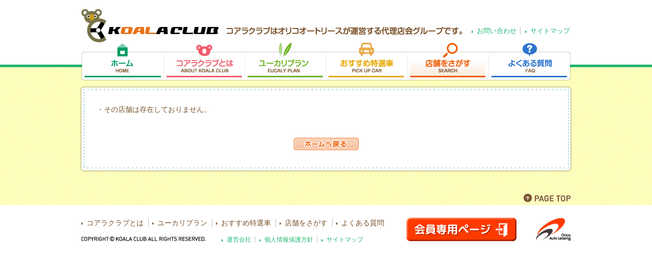

--- FILE ---
content_type: text/html; charset=UTF-8
request_url: https://www.koalaclub.jp/carleasesearch/carShopDetail/%0970314660001
body_size: 3571
content:
<!DOCTYPE html>
<html>
<head>
<meta http-equiv="Content-Type" content="text/html; charset=UTF-8" />
<title>車の新しい乗り方！コアラクラブのユーカリプラン</title>
<meta http-equiv="Content-Style-Type" content="text/css" />
<meta name="Keywords" content="コアラクラブ,KOALACLUB,オリコオートリース,カーリース,ユーカリプラン,マイカーリース,新車,中古車,自動車,オートリース,クルマ,個人リース" />
<meta name="google-site-verification" content="w4devNDHXUzZpoMz-iMqoKV17divXzOMASnzu9axG8o" />
<meta name="description" content="車の新しい乗り方！コアラクラブのユーカリプランなら、車の維持費も含めて月々定額払いで、安心、楽々！車を乗り替えるならユーカリプラン！" />
<script type="text/javascript" src="/js/common.js"></script>
<link href="/common/css/common.css" rel="stylesheet" type="text/css" media="all">
<link rel="apple-touch-icon" href="/apple-touch-icon.png"> 
<script type="text/javascript" src="/common/js/jquery.min.js"></script>
<script type="text/javascript" src="/common/js/lib.js"></script>
<link href="/favicon.ico" type="image/x-icon" rel="icon"/><link href="/favicon.ico" type="image/x-icon" rel="shortcut icon"/>

<link href="/css/carleasesearch/areaSearch/css/areaSearch.css" rel="stylesheet" type="text/css" media="all">

</head>

<body onLoad="init();" 
class="search"
>
<!-- #container -->
<div id="container">
	<!-- #header -->
	<!--Googleアナリティクス 第4世代-->
<script>
  (function(i,s,o,g,r,a,m){i['GoogleAnalyticsObject']=r;i[r]=i[r]||function(){
  (i[r].q=i[r].q||[]).push(arguments)},i[r].l=1*new Date();a=s.createElement(o),
  m=s.getElementsByTagName(o)[0];a.async=1;a.src=g;m.parentNode.insertBefore(a,m)
  })(window,document,'script','//www.google-analytics.com/analytics.js','ga');

  ga('create', 'UA-15969703-1', 'koalaclub.jp');
  ga('send', 'pageview');

</script>
<!-- Google Tag Manager -->
<script>(function(w,d,s,l,i){w[l]=w[l]||[];w[l].push({'gtm.start':
new Date().getTime(),event:'gtm.js'});var f=d.getElementsByTagName(s)[0],
j=d.createElement(s),dl=l!='dataLayer'?'&l='+l:'';j.async=true;j.src=
'https://www.googletagmanager.com/gtm.js?id='+i+dl;f.parentNode.insertBefore(j,f);
})(window,document,'script','dataLayer','GTM-M9HHM7T');</script>
<!-- End Google Tag Manager -->   
<div id="header">
    <div id="headerIn">
        <h1 id="logo"><a href="/"><img src="/common/img/logo.gif" alt="コアラクラブ"></a></h1>
        <p id="tagline"><img src="/common/img/tagline.gif" alt="コアラクラブはオリコオートリースが運営する代理店会グループです。"></p>
        <ul class="function">
            <li><a href="/contact/" class="link">お問い合わせ</a></li>
            <li class="last"><a href="/sitemap/" class="link">サイトマップ</a></li>
        </ul>
        <ul id="gNav">
            <li class="home"><a href="/">ホーム</a></li>
            <li class="about"><a href="/about/">コアラクラブとは</a></li>
            <li class="service"><a href="/contractors/">ユーカリプラン</a></li>
            <li class="select"><a href="/selectionsearch/search/">おすすめ特選車</a></li>
            <li class="search"><a href="/#search">店舗をさがす</a></li>
            <li class="faq"><a href="/faq/">よくある質問</a></li>
        </ul>
        <div class="headsearch" style="display: none;">
        <p><a href="/#search"><img src="/img/btn-shopsearch.png" width="130" height="62" alt="店舗をさがす"></a></p>
		</div>
        <div id="nav-toggle" style="display: none;">
        	<img src="/img/btn-menu.png" width="70" height="62" alt="">
       	</div>
         <ul id="gNavSmp" style="display: none;">
            <li class="home"><a href="/"><img src="/img/smp_btn-home.png" width="256" height="100" alt="ホーム"></a></li>
            <li class="about"><a href="/about/"><img src="/img/smp_btn-koala_club.png" width="256" height="100" alt="コアラクラブとは"></a></li>
            <li class="service"><a href="/contractors/"><img src="/img/smp_btn-eucaly_plan.png" width="256" height="100" alt="ユーカリプラン"></a></li>
            <li class="select"><a href="/selectionsearch/search/"><img src="/img/smp_btn-pickup_car.png" width="256" height="100" alt="おすすめ特選車"></a></li>
            <li class="search"><a href="/contact/"><img src="/img/smp_btn-contact.png" width="256" height="100" alt="お問い合わせ"></a></li>
            <li class="faq"><a href="/faq/"><img src="/img/smp_btn-faq.png" width="256" height="100" alt="よくある質問"></a></li>
        </ul>
    </div>
</div>

	<!-- /#header -->
	<!-- #contents -->
	<div id="contents">
		


<script type="text/javascript">
function doSubmit(type, id) {
	if (type == 'top') {
		document.form.action = "/";
	}

	document.form.submit();
}
</script>


<div class="section">
	<div class="sectionBg">
		<div class="sectionIn">
			<div class="mainArea" id="shopList">
				<ul class="note">
					<li>・その店舗は存在しておりません。</li>
				</ul>
				<form method="post" name="form" >
				<p class="btnBack"><input type="image" onClick="doSubmit('top', '');" src="/common/img/btn_home.gif" alt="ホームへ戻る" /></p>
				</form>
			</div>
		</div>
	</div>
</div>

	</div>
	<!-- /#contents -->
</div>
<!-- /#container -->
<!-- #footer -->
<!-- Google Tag Manager (noscript) -->
<noscript><iframe src="https://www.googletagmanager.com/ns.html?id=GTM-M9HHM7T"
height="0" width="0" style="display:none;visibility:hidden"></iframe></noscript>
<!-- End Google Tag Manager (noscript) -->
<div id="footer">
<div class="pagetop"><p><a href="#container">PAGE TOP</a></p></div>
  <div id="footerBg">
      <div id="footerIn">
          <div id="navArea">
              <ul id="nav">
                  <li class="first"><a href="/about/">コアラクラブとは</a></li>
                  <li><a href="/contractors/">ユーカリプラン</a></li>
                  <li><a href="/selectionsearch/search/">おすすめ特選車</a></li>
                  <li><a href="/#search">店舗をさがす</a></li>
                  <li><a href="/faq/">よくある質問</a></li>
              </ul>
              <div id="functionArea">
                  <ul class="function">
                      <li><a href="/company/">運営会社</a></li>
                      <li><a href="https://www.oal-net.co.jp/privacy_policy/" target="_blank">個人情報保護方針</a></li>
                      <li class="last"><a href="/sitemap/">サイトマップ</a></li>
                  </ul>
                  <p id="copy"><img src="/common/img/copy.gif" alt="COPYRIGHT &copy; KOALA CLUB ALL RIGHTS RESERVED."></p>
              </div>
          </div>
          <p id="oricoAutoLogo"><a class="agencyLink" href="/agencies/index/"><img src="/common/img/agencies.jpg" alt="会員専用ページ"></a><a class="oricoLink" href="https://www.oal-net.co.jp/" target="_blank"><img src="/common/img/logo_orico.gif" alt="オリコオートリース"></a></p>
      </div>
  </div>
</div>
<script>
$(document).ready(function(){
    $("#topBtn").hide();
    $(window).on("scroll", function() {
        if ($(this).scrollTop() > 100) { //100以上にスクロールされた／されている時は
            $("#topBtn").fadeIn("fast"); //ふわっと表示
        } else { //それ意外は
            $("#topBtn").fadeOut("fast"); //ふわっと非表示
        }
    });
    $('#topBtn').click(function () {
        $('body,html').animate({
        scrollTop: 0
        }, 400);
        return false;
    });
});	
	
</script>

<a href="#" class="topBtn" id="topBtn" style="display: none;">TOP</a>
<style>
/*トップへ戻るボタン*/
.topBtn {
  position:fixed; /*固定*/
  bottom:40px; /*場所を右下に移動*/
  right:10px; /*場所を右下に移動*/
  display:block; /*aタグをblock要素に変更*/
  background-color:rgba(0,0,0,0.5);
  color:#fff !important;
  text-decoration:none !important;
  font-weight:bold;
  font-size:9px ;
  width:44px;
  height:44px;
  text-align:center;
  line-height:18px;
  border-radius:22px;
  padding-top:22px;
  box-sizing:border-box;
}
	
.topBtn:before {
  content:'\25B2';
  position:absolute;
  top:10px;
  left:0;
  width:100%;
  text-align:center;
  font-size:16px;
}
.topBtn:hover {
  opacity:0.7;
}
	@media screen and (min-width: 768px){
		.topBtn {
			/*display: none !important;*/
			  font-size:13px;
			  width:60px;
			  height:60px;
			  text-align:center;
			  line-height:20px;
			  border-radius:30px;
			  padding-top:30px;
		}
		.topBtn:before {
		  top:12px;
		  left:0;
		  width:100%;
		  text-align:center;
		  font-size:16px;
		}
		
		
	}
	
</style>

<!-- /#footer -->
</body>

</html>

--- FILE ---
content_type: text/css
request_url: https://www.koalaclub.jp/css/carleasesearch/areaSearch/css/areaSearch.css
body_size: 729
content:
@charset "utf-8";
/* ============================================================
table of contents

1.shop list
============================================================ */

/******************************************
     1.shop list
******************************************/
ul.note {
	padding: 0 0 20px;
}
ul.note li {
	text-indent: -1em;
	padding-left: 1em;
}
.result {
	padding: 0 0 10px;
	clear: both;
	zoom:1; 
}
.result:after {
	content: ""; 
	display: block; 
	clear: both;
}
.result p {
	float: left;
}
.result dl {
	float: right;
}
.result dl dt {
}
.result dl dd {
	text-align: right;
	zoom:1; 
}
.result:after {
	content: ""; 
	display: block; 
	clear: both;
}
.result dl dd ul {
	color: #e67316;
	font-weight: bold;
}
.result dl dd ul li {
	line-height: 1.2;
	padding: 0 0 0 7px;
	margin: 0 5px 0 0;
	display: inline;
	border-left: 1px solid #7a532a;
}
.result dl dd ul li.prv {
	border: none;
}
.result dl dd ul li a {
	font-weight: normal;
}

ul.region {
	padding: 0 0 5px;
	clear: both;
	zoom:1; 
}
.region:after {
	content: ""; 
	display: block; 
	clear: both;
}
ul.region li {
	float: left;
	padding: 0 10px 0 0;
}
ul.region li.all,
ul.region li.area {
	font-weight: bold;
	font-size: 108%;
}

.search table th,
.search table td {
	border-right: 1px solid #CCA65C;
	border-bottom: 1px solid #CCA65C;
}

.search table {
	width: 100%;
	border-top: 2px solid #CCA65C;
	border-right: 1px solid #CCA65C;
	border-bottom: 1px solid #CCA65C;
	border-left: 2px solid #CCA65C;
	margin: 0 0 25px;
}
.search table.last {
	margin: 0 0 10px;
}
.search table caption {
	text-align: left;
	background: #CCA65C;
	color: #FFFFFF;
	padding: 9px 9px 4px;
	font-weight: bold;
}

.search table th {
	background: #FEF9AC;
	text-align: center;
	font-weight: normal;
	padding: 6px 5px 4px;
}
.search table td {
	padding: 6px 13px;
}
.search table td.shopName {
	width: 15%;
}
.search table td.address {
}
.search table td.telNumber {
	width: 15%;
}
.search table td.detail {
	width: 33%;
	text-align: center;
	white-space: nowrap;
	padding: 6px 8px;
}

.btnBack {
	text-align: center;
	padding: 25px 0 40px;
}

--- FILE ---
content_type: application/x-javascript
request_url: https://www.koalaclub.jp/common/js/lib.js
body_size: 4117
content:
////////////////////////////////////////////////////////////////////////
// thumbnail list
////////////////////////////////////////////////////////////////////////
$(function(){
	// hover時
	$("#carImg ul li a").hover(function(){
		$("#extended img").attr("src",$(this).attr("href"));
		$("#extended img").attr("alt",$(this).attr("title"));
	});
	//クリック時   
	$("#carImg ul li a").click(function(){
	return false;
	});
});


////////////////////////////////////////////////////////////////////////
// add last
////////////////////////////////////////////////////////////////////////
$().ready(function(){
	$("#shopList table:last").addClass("last");
});

////////////////////////////////////////////////////////////////////////
// jquery-auto-height
////////////////////////////////////////////////////////////////////////
autoHeightFunction = function(){
	$('.heightL').autoHeight({column:2,clear:1});
	$('#carSearch dl dd.type ul li').autoHeight({column:2,clear:1});
};

$(autoHeightFunction);

/*
 * jquery-auto-height.js
 *
 * Copyright (c) 2010 Tomohiro Okuwaki (http://www.tinybeans.net/blog/)
 * Licensed under MIT Lisence:
 * http://www.opensource.org/licenses/mit-license.php
 * http://sourceforge.jp/projects/opensource/wiki/licenses%2FMIT_license
 *
 * Since:   2010-04-19
 * Update:  2010-07-02
 * version: 0.03
 * Comment: 
 *
 * jQuery 1.2 later
 * 
 */

 (function($){
    $.fn.autoHeight = function(options){
        var op = $.extend({
            column  : 0,
            clear   : 0,
            height  : 'minHeight',
            reset   : '',
            descend : function descend (a,b){ return b-a; }
        
        },options || {}); // optionsに値があれば上書きする

        var self = $(this);
        var n = 0,
            hMax,
            hList = new Array(),
            hListLine = new Array();
            hListLine[n] = 0;
        var browser = $.browser.version;

        // 要素の高さを取得
        self.each(function(i){
            if (op.reset == 'reset') {
                $(this).removeAttr('style');
            }

            if (browser == '6.0') {
                $(this).css('height','auto');
            } else {
                $(this).css(op.height,'');
            }

            var h = $(this).height();
            hList[i] = h;
            if (op.column > 1) {
                // op.columnごとの最大値を格納していく
                if (h > hListLine[n]) {
                    hListLine[n] = h;
                }
                if ( (i > 0) && (((i+1) % op.column) == 0) ) {
                    n++;
                    hListLine[n] = 0;
                };
            }
        });

        // 取得した高さの数値を降順に並べ替え
        hList = hList.sort(op.descend);
        hMax = hList[0];
        
        // 高さの最大値を要素に適用
        if (op.column > 1) {
            for (var j=0; j<hListLine.length; j++) {
                for (var k=0; k<op.column; k++) {
                    if (browser == '6.0') {
                        self.eq(j*op.column+k).height( hListLine[j] );
                        if (k == 0 && op.clear != 0) self.eq(j*op.column+k).css('clear','both');
                    } else {
                        self.eq(j*op.column+k).css( op.height, hListLine[j] );
                        if (k == 0 && op.clear != 0) self.eq(j*op.column+k).css('clear','both');
                    }
                }
            }
        } else {
            if (browser == '6.0') {
                self.height( hMax );
            } else {
                self.css( op.height, hMax );
            }
        }
    };
})(jQuery);

////////////////////////////////////////////////////////////////////////
// rollover + pngTransParent v1.2
////////////////////////////////////////////////////////////////////////
var overKey = '_on'; //マウスオーバー時に付与されるキー
var activeKey = '_ac'; //アクティブ時に付与されるキー
var selecthtmltag = '.mainArea a img[class!=exception] , #header #btnPrint a img , input[type="image"] , .slides_container img , #newsArea p img , #mainArea #main a img[class!=exception] , #moreLink a img , #enjoy a img';//対象となるタグ（img）を指定
//除外したい場合は、[class!=exception]を任意のHTMLタグに追加し、var selecthtmltag にも追加しておく。input[type="image"]

$(function() {
    var selector = selecthtmltag;
    $(selector).hover(
		function() {
			swapImg($(this), overKey);
		},
		function() {
			swapImg($(this), "");
		}
	);
});

//
//preload
//
$(function() {
	var images = $(selecthtmltag);
	for (var i = 0; i < images.length; i++) {
		var path = images[i].src;
		var suffix = path.substr(path.lastIndexOf("."));
		var basename = getBasename(path, overKey, activeKey);
		(new Image()).src = basename + overKey + suffix;
	}
});

var navInitializer = function() {
	$(selecthtmltag).each(function(i) {
		if (jQuery(this).attr("id")) {
			var path = $(this).attr("src");
			var suffix = path.substr(path.lastIndexOf("."));
			var basename = getBasename(path, overKey, activeKey);
			(new Image()).src = basename + overKey + suffix;
			var classname = "." + $(this).attr("id");
			if (jQuery(this).parents(classname).length > 0) {
				$(this).attr("src", basename + activeKey + suffix);
			} else if ($(this).attr("src").indexOf(activeKey) > 0) {
				jQuery(this).attr("src", basename + suffix);
			}
		}
	});
};

//
//navi change
//
jQuery(navInitializer);

function swapImg(img, key) {
	var path = img.attr("src");
	var basename = getBasename(path, overKey, activeKey);
	var suffix = path.substr(path.lastIndexOf("."));
		
	path = img.attr("id") && jQuery.find("."+img.attr("id")).length > 0
		 ? basename + activeKey + suffix
		 : basename + key + suffix;

	img.attr("src", path);
}

//
//basename
//
function getBasename(src, key, activeKey) {
	var path = src.substr(0, src.lastIndexOf('.'));
	if (path.lastIndexOf(key) == (path.length - key.length)) {
		path = path.substr(0, path.length - key.length);
	}
	if (path.lastIndexOf(activeKey) == (path.length - activeKey.length)) {
		path = path.substr(0, path.length - activeKey.length);
	}
	return path;
}

////////////////////////////////////////////////////////////////////////
// localscroll + scrollTo
////////////////////////////////////////////////////////////////////////
/**
 * jQuery.ScrollTo - Easy element scrolling using jQuery.
 * Copyright (c) 2007-2009 Ariel Flesler - aflesler(at)gmail(dot)com | http://flesler.blogspot.com
 * Dual licensed under MIT and GPL.
 * Date: 5/25/2009
 * @author Ariel Flesler
 * @version 1.4.2
 *
 * http://flesler.blogspot.com/2007/10/jqueryscrollto.html
 */
;(function(d){var k=d.scrollTo=function(a,i,e){d(window).scrollTo(a,i,e)};k.defaults={axis:'xy',duration:parseFloat(d.fn.jquery)>=1.3?0:1};k.window=function(a){return d(window)._scrollable()};d.fn._scrollable=function(){return this.map(function(){var a=this,i=!a.nodeName||d.inArray(a.nodeName.toLowerCase(),['iframe','#document','html','body'])!=-1;if(!i)return a;var e=(a.contentWindow||a).document||a.ownerDocument||a;return d.browser.safari||e.compatMode=='BackCompat'?e.body:e.documentElement})};d.fn.scrollTo=function(n,j,b){if(typeof j=='object'){b=j;j=0}if(typeof b=='function')b={onAfter:b};if(n=='max')n=9e9;b=d.extend({},k.defaults,b);j=j||b.speed||b.duration;b.queue=b.queue&&b.axis.length>1;if(b.queue)j/=2;b.offset=p(b.offset);b.over=p(b.over);return this._scrollable().each(function(){var q=this,r=d(q),f=n,s,g={},u=r.is('html,body');switch(typeof f){case'number':case'string':if(/^([+-]=)?\d+(\.\d+)?(px|%)?$/.test(f)){f=p(f);break}f=d(f,this);case'object':if(f.is||f.style)s=(f=d(f)).offset()}d.each(b.axis.split(''),function(a,i){var e=i=='x'?'Left':'Top',h=e.toLowerCase(),c='scroll'+e,l=q[c],m=k.max(q,i);if(s){g[c]=s[h]+(u?0:l-r.offset()[h]);if(b.margin){g[c]-=parseInt(f.css('margin'+e))||0;g[c]-=parseInt(f.css('border'+e+'Width'))||0}g[c]+=b.offset[h]||0;if(b.over[h])g[c]+=f[i=='x'?'width':'height']()*b.over[h]}else{var o=f[h];g[c]=o.slice&&o.slice(-1)=='%'?parseFloat(o)/100*m:o}if(/^\d+$/.test(g[c]))g[c]=g[c]<=0?0:Math.min(g[c],m);if(!a&&b.queue){if(l!=g[c])t(b.onAfterFirst);delete g[c]}});t(b.onAfter);function t(a){r.animate(g,j,b.easing,a&&function(){a.call(this,n,b)})}}).end()};k.max=function(a,i){var e=i=='x'?'Width':'Height',h='scroll'+e;if(!d(a).is('html,body'))return a[h]-d(a)[e.toLowerCase()]();var c='client'+e,l=a.ownerDocument.documentElement,m=a.ownerDocument.body;return Math.max(l[h],m[h])-Math.min(l[c],m[c])};function p(a){return typeof a=='object'?a:{top:a,left:a}}})(jQuery);

/**
 * jQuery.LocalScroll - Animated scrolling navigation, using anchors.
 * Copyright (c) 2007-2009 Ariel Flesler - aflesler(at)gmail(dot)com | http://flesler.blogspot.com
 * Dual licensed under MIT and GPL.
 * Date: 3/11/2009
 * @author Ariel Flesler
 * @version 1.2.7
 **/
;(function($){var l=location.href.replace(/#.*/,'');var g=$.localScroll=function(a){$('body').localScroll(a)};g.defaults={duration:1e3,axis:'y',event:'click',stop:true,target:window,reset:true};g.hash=function(a){if(location.hash){a=$.extend({},g.defaults,a);a.hash=false;if(a.reset){var e=a.duration;delete a.duration;$(a.target).scrollTo(0,a);a.duration=e}i(0,location,a)}};$.fn.localScroll=function(b){b=$.extend({},g.defaults,b);return b.lazy?this.bind(b.event,function(a){var e=$([a.target,a.target.parentNode]).filter(d)[0];if(e)i(a,e,b)}):this.find('a,area').filter(d).bind(b.event,function(a){i(a,this,b)}).end().end();function d(){return!!this.href&&!!this.hash&&this.href.replace(this.hash,'')==l&&(!b.filter||$(this).is(b.filter))}};function i(a,e,b){var d=e.hash.slice(1),f=document.getElementById(d)||document.getElementsByName(d)[0];if(!f)return;if(a)a.preventDefault();var h=$(b.target);if(b.lock&&h.is(':animated')||b.onBefore&&b.onBefore.call(b,a,f,h)===false)return;if(b.stop)h.stop(true);if(b.hash){var j=f.id==d?'id':'name',k=$('<a> </a>').attr(j,d).css({position:'absolute',top:$(window).scrollTop(),left:$(window).scrollLeft()});f[j]='';$('body').prepend(k);location=e.hash;k.remove();f[j]=d}h.scrollTo(f,b).trigger('notify.serialScroll',[f])}})(jQuery);


$().ready(function(){
	//local scroll settings
//	$.localScroll({speed: 200});
});
//localscroll + scrollTo END
